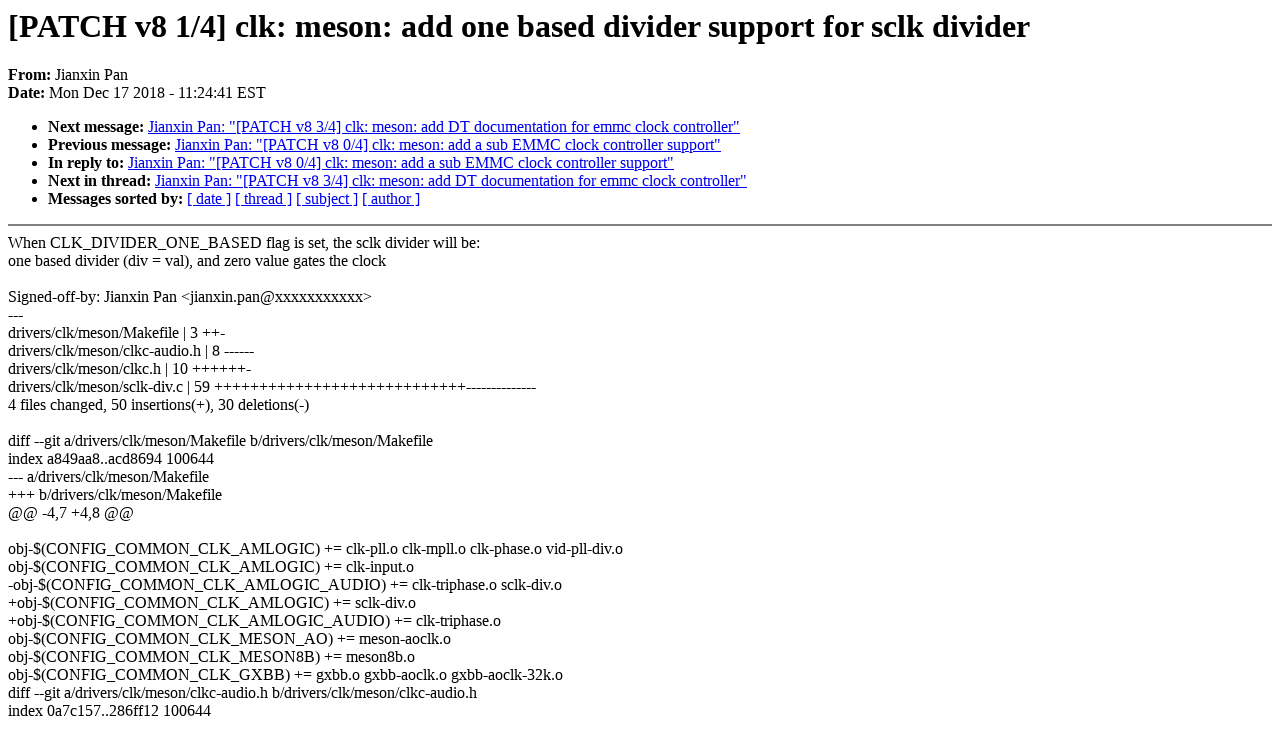

--- FILE ---
content_type: text/html; charset=UTF-8
request_url: https://lkml.iu.edu/hypermail/linux/kernel/1812.2/00906.html
body_size: 11218
content:
<!-- MHonArc v2.6.16 -->
<!--X-Subject: [PATCH v8 1/4] clk: meson: add one based divider support for sclk divider -->
<!--X-From-R13: Xvnakva Bna <wvnakva.cnaNnzybtvp.pbz> -->
<!--X-Date: Mon, 17 Dec 2018 11:24:41 &#45;0500 (EST) -->
<!--X-Message-Id: 1545063850&#45;21504&#45;2&#45;git&#45;send&#45;email&#45;jianxin.pan@amlogic.com -->
<!--X-Content-Type: text/plain -->
<!--X-Reference: 1545063850&#45;21504&#45;1&#45;git&#45;send&#45;email&#45;jianxin.pan@amlogic.com -->
<!--X-Head-End-->
<!DOCTYPE HTML PUBLIC "-//W3C//DTD HTML 4.0 Transitional//EN"
                      "http://www.w3.org/TR/REC-html40/loose.dtd">
<html lang=en>
<head>
<meta HTTP-EQUIV="Content-Type" CONTENT="text/html; charset=iso-8859-2">
<title>Linux-Kernel Archive: [PATCH v8 1/4] clk: meson: add one based divider support for sclk divider</title>
<meta NAME="Author" CONTENT="Jianxin Pan &lt;jianxin.pan@xxxxxxxxxxx&gt;">
<meta NAME="Subject" CONTENT="[PATCH v8 1/4] clk: meson: add one based divider support for sclk divider">
</head> 
<body BGCOLOR="#FFFFFF" TEXT="#000000">

<!--X-Body-Begin-->
<!--X-User-Header-->
<!--X-User-Header-End-->
<!--X-TopPNI-->


<!--X-TopPNI-End-->
<!--X-MsgBody-->
<!--X-Subject-Header-Begin-->
<h1>[PATCH v8 1/4] clk: meson: add one based divider support for sclk divider</h1>
<strong>From: </strong>Jianxin Pan
<br><strong>Date: </strong> Mon Dec 17 2018 - 11:24:41 EST
<p>
<ul>
<li><strong>Next message: </strong> <a href="00907.html"> Jianxin Pan: "[PATCH v8 3/4] clk: meson: add DT documentation for emmc clock controller"</a>

<li><strong>Previous message: </strong> <a href="00909.html"> Jianxin Pan: "[PATCH v8 0/4] clk: meson: add a sub EMMC clock controller support"</a>

<li><strong>In reply to: </strong> <a href="00909.html"> Jianxin Pan: "[PATCH v8 0/4] clk: meson: add a sub EMMC clock controller support"</a>

<li><strong>Next in thread: </strong> <a href="00907.html"> Jianxin Pan: "[PATCH v8 3/4] clk: meson: add DT documentation for emmc clock controller"</a>

<li><strong>Messages sorted by: </strong><a href="date.html#00906">[ date ]</a> <a href="index.html#00906">[ thread ]</a> <a href="subject.html#00906">[ subject ]</a> <a href="author.html#00906">[ author ]</a>
</ul>

<!--X-Subject-Header-End-->
<!--X-Head-of-Message-->
<!--X-Head-of-Message-End-->
<!--X-Head-Body-Sep-Begin-->
<hr NOSHADE>
<!--X-Head-Body-Sep-End-->
<!--X-Body-of-Message-->
When CLK_DIVIDER_ONE_BASED flag is set, the sclk divider will be:<br>
one based divider (div = val), and zero value gates the clock<br>
<br>
Signed-off-by: Jianxin Pan &lt;jianxin.pan@xxxxxxxxxxx&gt;<br>
---<br>
 drivers/clk/meson/Makefile     |  3 ++-<br>
 drivers/clk/meson/clkc-audio.h |  8 ------<br>
 drivers/clk/meson/clkc.h       | 10 ++++++-<br>
 drivers/clk/meson/sclk-div.c   | 59 ++++++++++++++++++++++++++++--------------<br>
 4 files changed, 50 insertions(+), 30 deletions(-)<br>
<br>
diff --git a/drivers/clk/meson/Makefile b/drivers/clk/meson/Makefile<br>
index a849aa8..acd8694 100644<br>
--- a/drivers/clk/meson/Makefile<br>
+++ b/drivers/clk/meson/Makefile<br>
@@ -4,7 +4,8 @@<br>
 <br>
 obj-$(CONFIG_COMMON_CLK_AMLOGIC) += clk-pll.o clk-mpll.o clk-phase.o vid-pll-div.o<br>
 obj-$(CONFIG_COMMON_CLK_AMLOGIC) += clk-input.o<br>
-obj-$(CONFIG_COMMON_CLK_AMLOGIC_AUDIO)	+= clk-triphase.o sclk-div.o<br>
+obj-$(CONFIG_COMMON_CLK_AMLOGIC) += sclk-div.o<br>
+obj-$(CONFIG_COMMON_CLK_AMLOGIC_AUDIO) += clk-triphase.o<br>
 obj-$(CONFIG_COMMON_CLK_MESON_AO) += meson-aoclk.o<br>
 obj-$(CONFIG_COMMON_CLK_MESON8B) += meson8b.o<br>
 obj-$(CONFIG_COMMON_CLK_GXBB)	 += gxbb.o gxbb-aoclk.o gxbb-aoclk-32k.o<br>
diff --git a/drivers/clk/meson/clkc-audio.h b/drivers/clk/meson/clkc-audio.h<br>
index 0a7c157..286ff12 100644<br>
--- a/drivers/clk/meson/clkc-audio.h<br>
+++ b/drivers/clk/meson/clkc-audio.h<br>
@@ -15,14 +15,6 @@ struct meson_clk_triphase_data {<br>
 	struct parm ph2;<br>
 };<br>
 <br>
-struct meson_sclk_div_data {<br>
-	struct parm div;<br>
-	struct parm hi;<br>
-	unsigned int cached_div;<br>
-	struct clk_duty cached_duty;<br>
-};<br>
-<br>
 extern const struct clk_ops meson_clk_triphase_ops;<br>
-extern const struct clk_ops meson_sclk_div_ops;<br>
 <br>
 #endif /* __MESON_CLKC_AUDIO_H */<br>
diff --git a/drivers/clk/meson/clkc.h b/drivers/clk/meson/clkc.h<br>
index 6183b22..00b3320 100644<br>
--- a/drivers/clk/meson/clkc.h<br>
+++ b/drivers/clk/meson/clkc.h<br>
@@ -27,6 +27,14 @@ struct parm {<br>
 	u8	width;<br>
 };<br>
 <br>
+struct meson_sclk_div_data {<br>
+	struct parm div;<br>
+	struct parm hi;<br>
+	unsigned int cached_div;<br>
+	struct clk_duty cached_duty;<br>
+	u8 flags;<br>
+};<br>
+<br>
 static inline unsigned int meson_parm_read(struct regmap *map, struct parm *p)<br>
 {<br>
 	unsigned int val;<br>
@@ -118,10 +126,10 @@ struct clk_regmap _name = {						\<br>
 extern const struct clk_ops meson_clk_mpll_ops;<br>
 extern const struct clk_ops meson_clk_phase_ops;<br>
 extern const struct clk_ops meson_vid_pll_div_ro_ops;<br>
+extern const struct clk_ops meson_sclk_div_ops;<br>
 <br>
 struct clk_hw *meson_clk_hw_register_input(struct device *dev,<br>
 					   const char *of_name,<br>
 					   const char *clk_name,<br>
 					   unsigned long flags);<br>
-<br>
 #endif /* __CLKC_H */<br>
diff --git a/drivers/clk/meson/sclk-div.c b/drivers/clk/meson/sclk-div.c<br>
index bc64019..a6c425b 100644<br>
--- a/drivers/clk/meson/sclk-div.c<br>
+++ b/drivers/clk/meson/sclk-div.c<br>
@@ -4,42 +4,60 @@<br>
  * Author: Jerome Brunet &lt;jbrunet@xxxxxxxxxxxx&gt;<br>
  *<br>
  * Sample clock generator divider:<br>
- * This HW divider gates with value 0 but is otherwise a zero based divider:<br>
+ * This HW divider gates with value 0<br>
  *<br>
  * val &gt;= 1<br>
- * divider = val + 1<br>
+ * divider = val + 1 if ONE_BASED is not set, otherwise divider = val.<br>
  *<br>
  * The duty cycle may also be set for the LR clock variant. The duty cycle<br>
  * ratio is:<br>
  *<br>
  * hi = [0 - val]<br>
- * duty_cycle = (1 + hi) / (1 + val)<br>
+ * duty_cycle = (1 + hi) / (1 + val) if ONE_BASED is not set, otherwise:<br>
+ * duty_cycle = hi / (1 + val)<br>
  */<br>
 <br>
-#include &quot;clkc-audio.h&quot;<br>
+#include &quot;clkc.h&quot;<br>
 <br>
-static inline struct meson_sclk_div_data *<br>
-meson_sclk_div_data(struct clk_regmap *clk)<br>
+static inline int get_reg(int val, unsigned char flag)<br>
 {<br>
-	return (struct meson_sclk_div_data *)clk-&gt;data;<br>
+	WARN_ON(val &lt; 1);<br>
+	if ((flag &amp; CLK_DIVIDER_ONE_BASED) || !val)<br>
+		return val;<br>
+	else<br>
+		return val - 1;<br>
+}<br>
+<br>
+static inline int get_value(int reg, unsigned char flag)<br>
+{<br>
+	if (flag &amp; CLK_DIVIDER_ONE_BASED)<br>
+		return reg;<br>
+	else<br>
+		return reg + 1;<br>
 }<br>
 <br>
-static int sclk_div_maxval(struct meson_sclk_div_data *sclk)<br>
+static inline struct meson_sclk_div_data *<br>
+meson_sclk_div_data(struct clk_regmap *clk)<br>
 {<br>
-	return (1 &lt;&lt; sclk-&gt;div.width) - 1;<br>
+	return (struct meson_sclk_div_data *)clk-&gt;data;<br>
 }<br>
 <br>
 static int sclk_div_maxdiv(struct meson_sclk_div_data *sclk)<br>
 {<br>
-	return sclk_div_maxval(sclk) + 1;<br>
+	unsigned int reg = clk_div_mask(sclk-&gt;div.width);<br>
+<br>
+	return get_value(reg, sclk-&gt;flags);<br>
 }<br>
 <br>
 static int sclk_div_getdiv(struct clk_hw *hw, unsigned long rate,<br>
 			   unsigned long prate, int maxdiv)<br>
 {<br>
 	int div = DIV_ROUND_CLOSEST_ULL((u64)prate, rate);<br>
+	struct clk_regmap *clk = to_clk_regmap(hw);<br>
+	struct meson_sclk_div_data *sclk = meson_sclk_div_data(clk);<br>
+	int mindiv = get_value(1, sclk-&gt;flags);<br>
 <br>
-	return clamp(div, 2, maxdiv);<br>
+	return clamp(div, mindiv, maxdiv);<br>
 }<br>
 <br>
 static int sclk_div_bestdiv(struct clk_hw *hw, unsigned long rate,<br>
@@ -47,7 +65,7 @@ static int sclk_div_bestdiv(struct clk_hw *hw, unsigned long rate,<br>
 			    struct meson_sclk_div_data *sclk)<br>
 {<br>
 	struct clk_hw *parent = clk_hw_get_parent(hw);<br>
-	int bestdiv = 0, i;<br>
+	int bestdiv = 0, i, mindiv;<br>
 	unsigned long maxdiv, now, parent_now;<br>
 	unsigned long best = 0, best_parent = 0;<br>
 <br>
@@ -64,8 +82,9 @@ static int sclk_div_bestdiv(struct clk_hw *hw, unsigned long rate,<br>
 	 * unsigned long in rate * i below<br>
 	 */<br>
 	maxdiv = min(ULONG_MAX / rate, maxdiv);<br>
+	mindiv = get_value(1, sclk-&gt;flags);<br>
 <br>
-	for (i = 2; i &lt;= maxdiv; i++) {<br>
+	for (i = mindiv; i &lt;= maxdiv; i++) {<br>
 		/*<br>
 		 * It's the most ideal case if the requested rate can be<br>
 		 * divided from parent clock without needing to change<br>
@@ -111,10 +130,7 @@ static void sclk_apply_ratio(struct clk_regmap *clk,<br>
 					    sclk-&gt;cached_duty.num,<br>
 					    sclk-&gt;cached_duty.den);<br>
 <br>
-	if (hi)<br>
-		hi -= 1;<br>
-<br>
-	meson_parm_write(clk-&gt;map, &amp;sclk-&gt;hi, hi);<br>
+	meson_parm_write(clk-&gt;map, &amp;sclk-&gt;hi, get_reg(hi, sclk-&gt;flags));<br>
 }<br>
 <br>
 static int sclk_div_set_duty_cycle(struct clk_hw *hw,<br>
@@ -145,7 +161,7 @@ static int sclk_div_get_duty_cycle(struct clk_hw *hw,<br>
 	}<br>
 <br>
 	hi = meson_parm_read(clk-&gt;map, &amp;sclk-&gt;hi);<br>
-	duty-&gt;num = hi + 1;<br>
+	duty-&gt;num = get_value(hi, sclk-&gt;flags);<br>
 	duty-&gt;den = sclk-&gt;cached_div;<br>
 	return 0;<br>
 }<br>
@@ -153,10 +169,13 @@ static int sclk_div_get_duty_cycle(struct clk_hw *hw,<br>
 static void sclk_apply_divider(struct clk_regmap *clk,<br>
 			       struct meson_sclk_div_data *sclk)<br>
 {<br>
+	unsigned int div;<br>
+<br>
 	if (MESON_PARM_APPLICABLE(&amp;sclk-&gt;hi))<br>
 		sclk_apply_ratio(clk, sclk);<br>
 <br>
-	meson_parm_write(clk-&gt;map, &amp;sclk-&gt;div, sclk-&gt;cached_div - 1);<br>
+	div = get_reg(sclk-&gt;cached_div, sclk-&gt;flags);<br>
+	meson_parm_write(clk-&gt;map, &amp;sclk-&gt;div, div);<br>
 }<br>
 <br>
 static int sclk_div_set_rate(struct clk_hw *hw, unsigned long rate,<br>
@@ -224,7 +243,7 @@ static void sclk_div_init(struct clk_hw *hw)<br>
 	if (!val)<br>
 		sclk-&gt;cached_div = sclk_div_maxdiv(sclk);<br>
 	else<br>
-		sclk-&gt;cached_div = val + 1;<br>
+		sclk-&gt;cached_div = get_value(val, sclk-&gt;flags);<br>
 <br>
 	sclk_div_get_duty_cycle(hw, &amp;sclk-&gt;cached_duty);<br>
 }<br>
-- <br>
1.9.1<br>
<br>
<br>

<!--X-Body-of-Message-End-->
<!--X-MsgBody-End-->
<!--X-Follow-Ups-->
<hr NOSHADE>
<!--X-Follow-Ups-End-->
<!--X-References-->



<!--X-References-End-->
<!--X-BotPNI-->
<ul>
<li><strong>Next message: </strong> <a href="00907.html"> Jianxin Pan: "[PATCH v8 3/4] clk: meson: add DT documentation for emmc clock controller"</a>

<li><strong>Previous message: </strong> <a href="00909.html"> Jianxin Pan: "[PATCH v8 0/4] clk: meson: add a sub EMMC clock controller support"</a>

<li><strong>In reply to: </strong> <a href="00909.html"> Jianxin Pan: "[PATCH v8 0/4] clk: meson: add a sub EMMC clock controller support"</a>

<li><strong>Next in thread: </strong> <a href="00907.html"> Jianxin Pan: "[PATCH v8 3/4] clk: meson: add DT documentation for emmc clock controller"</a>

<li><strong>Messages sorted by: </strong><a href="date.html#00906">[ date ]</a> <a href="index.html#00906">[ thread ]</a> <a href="subject.html#00906">[ subject ]</a> <a href="author.html#00906">[ author ]</a>
</ul>

<!--X-BotPNI-End-->
<!--X-User-Footer-->
<!--X-User-Footer-End-->
</body>
</html>
